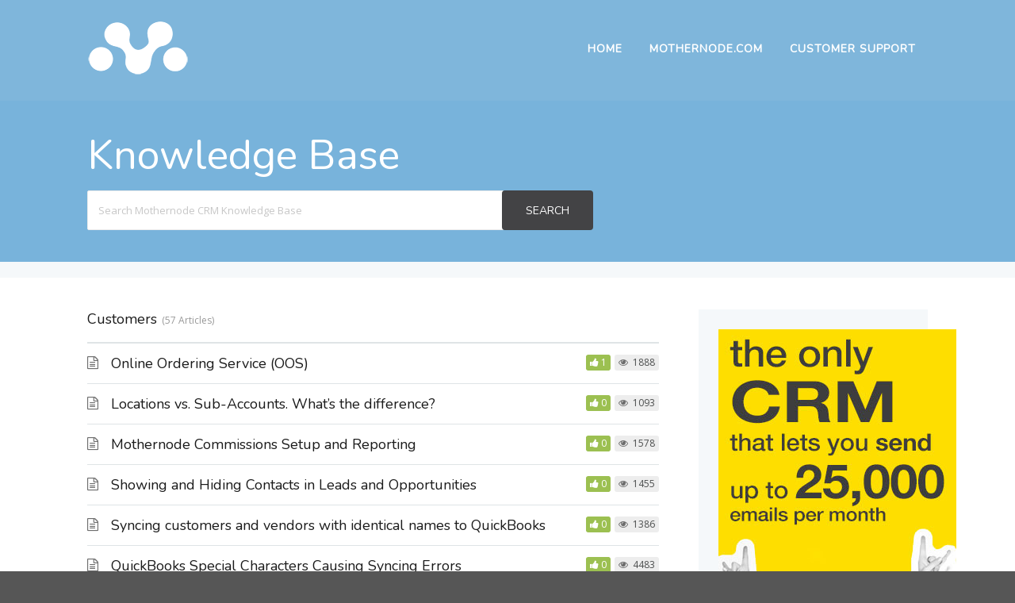

--- FILE ---
content_type: text/html; charset=UTF-8
request_url: https://support.mothernode.com/article-categories/customers/
body_size: 12367
content:

<!DOCTYPE html>
<html lang="en-US">
    <head>
        <meta http-equiv="X-UA-Compatible" content="IE=edge">
        <meta charset="UTF-8" />
        <meta name="viewport" content="width=device-width, initial-scale=1">
        <link rel="profile" href="http://gmpg.org/xfn/11" />
        <link rel="pingback" href="https://support.mothernode.com/xmlrpc.php" />
        <title>Customers  </title>
<meta name='robots' content='max-image-preview:large' />
	<style>img:is([sizes="auto" i], [sizes^="auto," i]) { contain-intrinsic-size: 3000px 1500px }</style>
	<link rel='dns-prefetch' href='//static.addtoany.com' />
<link rel='dns-prefetch' href='//fonts.googleapis.com' />
<link rel="alternate" type="application/rss+xml" title="Mothernode Support &raquo; Feed" href="https://support.mothernode.com/feed/" />
<link rel="alternate" type="application/rss+xml" title="Mothernode Support &raquo; Comments Feed" href="https://support.mothernode.com/comments/feed/" />
<link rel="alternate" type="application/rss+xml" title="Mothernode Support &raquo; Customers Article Category Feed" href="https://support.mothernode.com/article-categories/customers/feed/" />
		<!-- This site uses the Google Analytics by ExactMetrics plugin v8.11.1 - Using Analytics tracking - https://www.exactmetrics.com/ -->
							<script src="//www.googletagmanager.com/gtag/js?id=G-LTJYPZCMQX"  data-cfasync="false" data-wpfc-render="false" type="text/javascript" async></script>
			<script data-cfasync="false" data-wpfc-render="false" type="text/javascript">
				var em_version = '8.11.1';
				var em_track_user = true;
				var em_no_track_reason = '';
								var ExactMetricsDefaultLocations = {"page_location":"https:\/\/support.mothernode.com\/article-categories\/customers\/"};
								if ( typeof ExactMetricsPrivacyGuardFilter === 'function' ) {
					var ExactMetricsLocations = (typeof ExactMetricsExcludeQuery === 'object') ? ExactMetricsPrivacyGuardFilter( ExactMetricsExcludeQuery ) : ExactMetricsPrivacyGuardFilter( ExactMetricsDefaultLocations );
				} else {
					var ExactMetricsLocations = (typeof ExactMetricsExcludeQuery === 'object') ? ExactMetricsExcludeQuery : ExactMetricsDefaultLocations;
				}

								var disableStrs = [
										'ga-disable-G-LTJYPZCMQX',
									];

				/* Function to detect opted out users */
				function __gtagTrackerIsOptedOut() {
					for (var index = 0; index < disableStrs.length; index++) {
						if (document.cookie.indexOf(disableStrs[index] + '=true') > -1) {
							return true;
						}
					}

					return false;
				}

				/* Disable tracking if the opt-out cookie exists. */
				if (__gtagTrackerIsOptedOut()) {
					for (var index = 0; index < disableStrs.length; index++) {
						window[disableStrs[index]] = true;
					}
				}

				/* Opt-out function */
				function __gtagTrackerOptout() {
					for (var index = 0; index < disableStrs.length; index++) {
						document.cookie = disableStrs[index] + '=true; expires=Thu, 31 Dec 2099 23:59:59 UTC; path=/';
						window[disableStrs[index]] = true;
					}
				}

				if ('undefined' === typeof gaOptout) {
					function gaOptout() {
						__gtagTrackerOptout();
					}
				}
								window.dataLayer = window.dataLayer || [];

				window.ExactMetricsDualTracker = {
					helpers: {},
					trackers: {},
				};
				if (em_track_user) {
					function __gtagDataLayer() {
						dataLayer.push(arguments);
					}

					function __gtagTracker(type, name, parameters) {
						if (!parameters) {
							parameters = {};
						}

						if (parameters.send_to) {
							__gtagDataLayer.apply(null, arguments);
							return;
						}

						if (type === 'event') {
														parameters.send_to = exactmetrics_frontend.v4_id;
							var hookName = name;
							if (typeof parameters['event_category'] !== 'undefined') {
								hookName = parameters['event_category'] + ':' + name;
							}

							if (typeof ExactMetricsDualTracker.trackers[hookName] !== 'undefined') {
								ExactMetricsDualTracker.trackers[hookName](parameters);
							} else {
								__gtagDataLayer('event', name, parameters);
							}
							
						} else {
							__gtagDataLayer.apply(null, arguments);
						}
					}

					__gtagTracker('js', new Date());
					__gtagTracker('set', {
						'developer_id.dNDMyYj': true,
											});
					if ( ExactMetricsLocations.page_location ) {
						__gtagTracker('set', ExactMetricsLocations);
					}
										__gtagTracker('config', 'G-LTJYPZCMQX', {"forceSSL":"true"} );
										window.gtag = __gtagTracker;										(function () {
						/* https://developers.google.com/analytics/devguides/collection/analyticsjs/ */
						/* ga and __gaTracker compatibility shim. */
						var noopfn = function () {
							return null;
						};
						var newtracker = function () {
							return new Tracker();
						};
						var Tracker = function () {
							return null;
						};
						var p = Tracker.prototype;
						p.get = noopfn;
						p.set = noopfn;
						p.send = function () {
							var args = Array.prototype.slice.call(arguments);
							args.unshift('send');
							__gaTracker.apply(null, args);
						};
						var __gaTracker = function () {
							var len = arguments.length;
							if (len === 0) {
								return;
							}
							var f = arguments[len - 1];
							if (typeof f !== 'object' || f === null || typeof f.hitCallback !== 'function') {
								if ('send' === arguments[0]) {
									var hitConverted, hitObject = false, action;
									if ('event' === arguments[1]) {
										if ('undefined' !== typeof arguments[3]) {
											hitObject = {
												'eventAction': arguments[3],
												'eventCategory': arguments[2],
												'eventLabel': arguments[4],
												'value': arguments[5] ? arguments[5] : 1,
											}
										}
									}
									if ('pageview' === arguments[1]) {
										if ('undefined' !== typeof arguments[2]) {
											hitObject = {
												'eventAction': 'page_view',
												'page_path': arguments[2],
											}
										}
									}
									if (typeof arguments[2] === 'object') {
										hitObject = arguments[2];
									}
									if (typeof arguments[5] === 'object') {
										Object.assign(hitObject, arguments[5]);
									}
									if ('undefined' !== typeof arguments[1].hitType) {
										hitObject = arguments[1];
										if ('pageview' === hitObject.hitType) {
											hitObject.eventAction = 'page_view';
										}
									}
									if (hitObject) {
										action = 'timing' === arguments[1].hitType ? 'timing_complete' : hitObject.eventAction;
										hitConverted = mapArgs(hitObject);
										__gtagTracker('event', action, hitConverted);
									}
								}
								return;
							}

							function mapArgs(args) {
								var arg, hit = {};
								var gaMap = {
									'eventCategory': 'event_category',
									'eventAction': 'event_action',
									'eventLabel': 'event_label',
									'eventValue': 'event_value',
									'nonInteraction': 'non_interaction',
									'timingCategory': 'event_category',
									'timingVar': 'name',
									'timingValue': 'value',
									'timingLabel': 'event_label',
									'page': 'page_path',
									'location': 'page_location',
									'title': 'page_title',
									'referrer' : 'page_referrer',
								};
								for (arg in args) {
																		if (!(!args.hasOwnProperty(arg) || !gaMap.hasOwnProperty(arg))) {
										hit[gaMap[arg]] = args[arg];
									} else {
										hit[arg] = args[arg];
									}
								}
								return hit;
							}

							try {
								f.hitCallback();
							} catch (ex) {
							}
						};
						__gaTracker.create = newtracker;
						__gaTracker.getByName = newtracker;
						__gaTracker.getAll = function () {
							return [];
						};
						__gaTracker.remove = noopfn;
						__gaTracker.loaded = true;
						window['__gaTracker'] = __gaTracker;
					})();
									} else {
										console.log("");
					(function () {
						function __gtagTracker() {
							return null;
						}

						window['__gtagTracker'] = __gtagTracker;
						window['gtag'] = __gtagTracker;
					})();
									}
			</script>
							<!-- / Google Analytics by ExactMetrics -->
		<script type="text/javascript">
/* <![CDATA[ */
window._wpemojiSettings = {"baseUrl":"https:\/\/s.w.org\/images\/core\/emoji\/16.0.1\/72x72\/","ext":".png","svgUrl":"https:\/\/s.w.org\/images\/core\/emoji\/16.0.1\/svg\/","svgExt":".svg","source":{"concatemoji":"https:\/\/support.mothernode.com\/wp-includes\/js\/wp-emoji-release.min.js?ver=6.8.3"}};
/*! This file is auto-generated */
!function(s,n){var o,i,e;function c(e){try{var t={supportTests:e,timestamp:(new Date).valueOf()};sessionStorage.setItem(o,JSON.stringify(t))}catch(e){}}function p(e,t,n){e.clearRect(0,0,e.canvas.width,e.canvas.height),e.fillText(t,0,0);var t=new Uint32Array(e.getImageData(0,0,e.canvas.width,e.canvas.height).data),a=(e.clearRect(0,0,e.canvas.width,e.canvas.height),e.fillText(n,0,0),new Uint32Array(e.getImageData(0,0,e.canvas.width,e.canvas.height).data));return t.every(function(e,t){return e===a[t]})}function u(e,t){e.clearRect(0,0,e.canvas.width,e.canvas.height),e.fillText(t,0,0);for(var n=e.getImageData(16,16,1,1),a=0;a<n.data.length;a++)if(0!==n.data[a])return!1;return!0}function f(e,t,n,a){switch(t){case"flag":return n(e,"\ud83c\udff3\ufe0f\u200d\u26a7\ufe0f","\ud83c\udff3\ufe0f\u200b\u26a7\ufe0f")?!1:!n(e,"\ud83c\udde8\ud83c\uddf6","\ud83c\udde8\u200b\ud83c\uddf6")&&!n(e,"\ud83c\udff4\udb40\udc67\udb40\udc62\udb40\udc65\udb40\udc6e\udb40\udc67\udb40\udc7f","\ud83c\udff4\u200b\udb40\udc67\u200b\udb40\udc62\u200b\udb40\udc65\u200b\udb40\udc6e\u200b\udb40\udc67\u200b\udb40\udc7f");case"emoji":return!a(e,"\ud83e\udedf")}return!1}function g(e,t,n,a){var r="undefined"!=typeof WorkerGlobalScope&&self instanceof WorkerGlobalScope?new OffscreenCanvas(300,150):s.createElement("canvas"),o=r.getContext("2d",{willReadFrequently:!0}),i=(o.textBaseline="top",o.font="600 32px Arial",{});return e.forEach(function(e){i[e]=t(o,e,n,a)}),i}function t(e){var t=s.createElement("script");t.src=e,t.defer=!0,s.head.appendChild(t)}"undefined"!=typeof Promise&&(o="wpEmojiSettingsSupports",i=["flag","emoji"],n.supports={everything:!0,everythingExceptFlag:!0},e=new Promise(function(e){s.addEventListener("DOMContentLoaded",e,{once:!0})}),new Promise(function(t){var n=function(){try{var e=JSON.parse(sessionStorage.getItem(o));if("object"==typeof e&&"number"==typeof e.timestamp&&(new Date).valueOf()<e.timestamp+604800&&"object"==typeof e.supportTests)return e.supportTests}catch(e){}return null}();if(!n){if("undefined"!=typeof Worker&&"undefined"!=typeof OffscreenCanvas&&"undefined"!=typeof URL&&URL.createObjectURL&&"undefined"!=typeof Blob)try{var e="postMessage("+g.toString()+"("+[JSON.stringify(i),f.toString(),p.toString(),u.toString()].join(",")+"));",a=new Blob([e],{type:"text/javascript"}),r=new Worker(URL.createObjectURL(a),{name:"wpTestEmojiSupports"});return void(r.onmessage=function(e){c(n=e.data),r.terminate(),t(n)})}catch(e){}c(n=g(i,f,p,u))}t(n)}).then(function(e){for(var t in e)n.supports[t]=e[t],n.supports.everything=n.supports.everything&&n.supports[t],"flag"!==t&&(n.supports.everythingExceptFlag=n.supports.everythingExceptFlag&&n.supports[t]);n.supports.everythingExceptFlag=n.supports.everythingExceptFlag&&!n.supports.flag,n.DOMReady=!1,n.readyCallback=function(){n.DOMReady=!0}}).then(function(){return e}).then(function(){var e;n.supports.everything||(n.readyCallback(),(e=n.source||{}).concatemoji?t(e.concatemoji):e.wpemoji&&e.twemoji&&(t(e.twemoji),t(e.wpemoji)))}))}((window,document),window._wpemojiSettings);
/* ]]> */
</script>
<link rel='stylesheet' id='hfe-widgets-style-css' href='https://support.mothernode.com/wp-content/plugins/header-footer-elementor/inc/widgets-css/frontend.css?ver=2.7.1' type='text/css' media='all' />
<style id='wp-emoji-styles-inline-css' type='text/css'>

	img.wp-smiley, img.emoji {
		display: inline !important;
		border: none !important;
		box-shadow: none !important;
		height: 1em !important;
		width: 1em !important;
		margin: 0 0.07em !important;
		vertical-align: -0.1em !important;
		background: none !important;
		padding: 0 !important;
	}
</style>
<link rel='stylesheet' id='wp-block-library-css' href='https://support.mothernode.com/wp-includes/css/dist/block-library/style.min.css?ver=6.8.3' type='text/css' media='all' />
<style id='classic-theme-styles-inline-css' type='text/css'>
/*! This file is auto-generated */
.wp-block-button__link{color:#fff;background-color:#32373c;border-radius:9999px;box-shadow:none;text-decoration:none;padding:calc(.667em + 2px) calc(1.333em + 2px);font-size:1.125em}.wp-block-file__button{background:#32373c;color:#fff;text-decoration:none}
</style>
<style id='global-styles-inline-css' type='text/css'>
:root{--wp--preset--aspect-ratio--square: 1;--wp--preset--aspect-ratio--4-3: 4/3;--wp--preset--aspect-ratio--3-4: 3/4;--wp--preset--aspect-ratio--3-2: 3/2;--wp--preset--aspect-ratio--2-3: 2/3;--wp--preset--aspect-ratio--16-9: 16/9;--wp--preset--aspect-ratio--9-16: 9/16;--wp--preset--color--black: #000000;--wp--preset--color--cyan-bluish-gray: #abb8c3;--wp--preset--color--white: #ffffff;--wp--preset--color--pale-pink: #f78da7;--wp--preset--color--vivid-red: #cf2e2e;--wp--preset--color--luminous-vivid-orange: #ff6900;--wp--preset--color--luminous-vivid-amber: #fcb900;--wp--preset--color--light-green-cyan: #7bdcb5;--wp--preset--color--vivid-green-cyan: #00d084;--wp--preset--color--pale-cyan-blue: #8ed1fc;--wp--preset--color--vivid-cyan-blue: #0693e3;--wp--preset--color--vivid-purple: #9b51e0;--wp--preset--gradient--vivid-cyan-blue-to-vivid-purple: linear-gradient(135deg,rgba(6,147,227,1) 0%,rgb(155,81,224) 100%);--wp--preset--gradient--light-green-cyan-to-vivid-green-cyan: linear-gradient(135deg,rgb(122,220,180) 0%,rgb(0,208,130) 100%);--wp--preset--gradient--luminous-vivid-amber-to-luminous-vivid-orange: linear-gradient(135deg,rgba(252,185,0,1) 0%,rgba(255,105,0,1) 100%);--wp--preset--gradient--luminous-vivid-orange-to-vivid-red: linear-gradient(135deg,rgba(255,105,0,1) 0%,rgb(207,46,46) 100%);--wp--preset--gradient--very-light-gray-to-cyan-bluish-gray: linear-gradient(135deg,rgb(238,238,238) 0%,rgb(169,184,195) 100%);--wp--preset--gradient--cool-to-warm-spectrum: linear-gradient(135deg,rgb(74,234,220) 0%,rgb(151,120,209) 20%,rgb(207,42,186) 40%,rgb(238,44,130) 60%,rgb(251,105,98) 80%,rgb(254,248,76) 100%);--wp--preset--gradient--blush-light-purple: linear-gradient(135deg,rgb(255,206,236) 0%,rgb(152,150,240) 100%);--wp--preset--gradient--blush-bordeaux: linear-gradient(135deg,rgb(254,205,165) 0%,rgb(254,45,45) 50%,rgb(107,0,62) 100%);--wp--preset--gradient--luminous-dusk: linear-gradient(135deg,rgb(255,203,112) 0%,rgb(199,81,192) 50%,rgb(65,88,208) 100%);--wp--preset--gradient--pale-ocean: linear-gradient(135deg,rgb(255,245,203) 0%,rgb(182,227,212) 50%,rgb(51,167,181) 100%);--wp--preset--gradient--electric-grass: linear-gradient(135deg,rgb(202,248,128) 0%,rgb(113,206,126) 100%);--wp--preset--gradient--midnight: linear-gradient(135deg,rgb(2,3,129) 0%,rgb(40,116,252) 100%);--wp--preset--font-size--small: 13px;--wp--preset--font-size--medium: 20px;--wp--preset--font-size--large: 36px;--wp--preset--font-size--x-large: 42px;--wp--preset--spacing--20: 0.44rem;--wp--preset--spacing--30: 0.67rem;--wp--preset--spacing--40: 1rem;--wp--preset--spacing--50: 1.5rem;--wp--preset--spacing--60: 2.25rem;--wp--preset--spacing--70: 3.38rem;--wp--preset--spacing--80: 5.06rem;--wp--preset--shadow--natural: 6px 6px 9px rgba(0, 0, 0, 0.2);--wp--preset--shadow--deep: 12px 12px 50px rgba(0, 0, 0, 0.4);--wp--preset--shadow--sharp: 6px 6px 0px rgba(0, 0, 0, 0.2);--wp--preset--shadow--outlined: 6px 6px 0px -3px rgba(255, 255, 255, 1), 6px 6px rgba(0, 0, 0, 1);--wp--preset--shadow--crisp: 6px 6px 0px rgba(0, 0, 0, 1);}:where(.is-layout-flex){gap: 0.5em;}:where(.is-layout-grid){gap: 0.5em;}body .is-layout-flex{display: flex;}.is-layout-flex{flex-wrap: wrap;align-items: center;}.is-layout-flex > :is(*, div){margin: 0;}body .is-layout-grid{display: grid;}.is-layout-grid > :is(*, div){margin: 0;}:where(.wp-block-columns.is-layout-flex){gap: 2em;}:where(.wp-block-columns.is-layout-grid){gap: 2em;}:where(.wp-block-post-template.is-layout-flex){gap: 1.25em;}:where(.wp-block-post-template.is-layout-grid){gap: 1.25em;}.has-black-color{color: var(--wp--preset--color--black) !important;}.has-cyan-bluish-gray-color{color: var(--wp--preset--color--cyan-bluish-gray) !important;}.has-white-color{color: var(--wp--preset--color--white) !important;}.has-pale-pink-color{color: var(--wp--preset--color--pale-pink) !important;}.has-vivid-red-color{color: var(--wp--preset--color--vivid-red) !important;}.has-luminous-vivid-orange-color{color: var(--wp--preset--color--luminous-vivid-orange) !important;}.has-luminous-vivid-amber-color{color: var(--wp--preset--color--luminous-vivid-amber) !important;}.has-light-green-cyan-color{color: var(--wp--preset--color--light-green-cyan) !important;}.has-vivid-green-cyan-color{color: var(--wp--preset--color--vivid-green-cyan) !important;}.has-pale-cyan-blue-color{color: var(--wp--preset--color--pale-cyan-blue) !important;}.has-vivid-cyan-blue-color{color: var(--wp--preset--color--vivid-cyan-blue) !important;}.has-vivid-purple-color{color: var(--wp--preset--color--vivid-purple) !important;}.has-black-background-color{background-color: var(--wp--preset--color--black) !important;}.has-cyan-bluish-gray-background-color{background-color: var(--wp--preset--color--cyan-bluish-gray) !important;}.has-white-background-color{background-color: var(--wp--preset--color--white) !important;}.has-pale-pink-background-color{background-color: var(--wp--preset--color--pale-pink) !important;}.has-vivid-red-background-color{background-color: var(--wp--preset--color--vivid-red) !important;}.has-luminous-vivid-orange-background-color{background-color: var(--wp--preset--color--luminous-vivid-orange) !important;}.has-luminous-vivid-amber-background-color{background-color: var(--wp--preset--color--luminous-vivid-amber) !important;}.has-light-green-cyan-background-color{background-color: var(--wp--preset--color--light-green-cyan) !important;}.has-vivid-green-cyan-background-color{background-color: var(--wp--preset--color--vivid-green-cyan) !important;}.has-pale-cyan-blue-background-color{background-color: var(--wp--preset--color--pale-cyan-blue) !important;}.has-vivid-cyan-blue-background-color{background-color: var(--wp--preset--color--vivid-cyan-blue) !important;}.has-vivid-purple-background-color{background-color: var(--wp--preset--color--vivid-purple) !important;}.has-black-border-color{border-color: var(--wp--preset--color--black) !important;}.has-cyan-bluish-gray-border-color{border-color: var(--wp--preset--color--cyan-bluish-gray) !important;}.has-white-border-color{border-color: var(--wp--preset--color--white) !important;}.has-pale-pink-border-color{border-color: var(--wp--preset--color--pale-pink) !important;}.has-vivid-red-border-color{border-color: var(--wp--preset--color--vivid-red) !important;}.has-luminous-vivid-orange-border-color{border-color: var(--wp--preset--color--luminous-vivid-orange) !important;}.has-luminous-vivid-amber-border-color{border-color: var(--wp--preset--color--luminous-vivid-amber) !important;}.has-light-green-cyan-border-color{border-color: var(--wp--preset--color--light-green-cyan) !important;}.has-vivid-green-cyan-border-color{border-color: var(--wp--preset--color--vivid-green-cyan) !important;}.has-pale-cyan-blue-border-color{border-color: var(--wp--preset--color--pale-cyan-blue) !important;}.has-vivid-cyan-blue-border-color{border-color: var(--wp--preset--color--vivid-cyan-blue) !important;}.has-vivid-purple-border-color{border-color: var(--wp--preset--color--vivid-purple) !important;}.has-vivid-cyan-blue-to-vivid-purple-gradient-background{background: var(--wp--preset--gradient--vivid-cyan-blue-to-vivid-purple) !important;}.has-light-green-cyan-to-vivid-green-cyan-gradient-background{background: var(--wp--preset--gradient--light-green-cyan-to-vivid-green-cyan) !important;}.has-luminous-vivid-amber-to-luminous-vivid-orange-gradient-background{background: var(--wp--preset--gradient--luminous-vivid-amber-to-luminous-vivid-orange) !important;}.has-luminous-vivid-orange-to-vivid-red-gradient-background{background: var(--wp--preset--gradient--luminous-vivid-orange-to-vivid-red) !important;}.has-very-light-gray-to-cyan-bluish-gray-gradient-background{background: var(--wp--preset--gradient--very-light-gray-to-cyan-bluish-gray) !important;}.has-cool-to-warm-spectrum-gradient-background{background: var(--wp--preset--gradient--cool-to-warm-spectrum) !important;}.has-blush-light-purple-gradient-background{background: var(--wp--preset--gradient--blush-light-purple) !important;}.has-blush-bordeaux-gradient-background{background: var(--wp--preset--gradient--blush-bordeaux) !important;}.has-luminous-dusk-gradient-background{background: var(--wp--preset--gradient--luminous-dusk) !important;}.has-pale-ocean-gradient-background{background: var(--wp--preset--gradient--pale-ocean) !important;}.has-electric-grass-gradient-background{background: var(--wp--preset--gradient--electric-grass) !important;}.has-midnight-gradient-background{background: var(--wp--preset--gradient--midnight) !important;}.has-small-font-size{font-size: var(--wp--preset--font-size--small) !important;}.has-medium-font-size{font-size: var(--wp--preset--font-size--medium) !important;}.has-large-font-size{font-size: var(--wp--preset--font-size--large) !important;}.has-x-large-font-size{font-size: var(--wp--preset--font-size--x-large) !important;}
:where(.wp-block-post-template.is-layout-flex){gap: 1.25em;}:where(.wp-block-post-template.is-layout-grid){gap: 1.25em;}
:where(.wp-block-columns.is-layout-flex){gap: 2em;}:where(.wp-block-columns.is-layout-grid){gap: 2em;}
:root :where(.wp-block-pullquote){font-size: 1.5em;line-height: 1.6;}
</style>
<link rel='stylesheet' id='bbp-default-css' href='https://support.mothernode.com/wp-content/plugins/bbpress/templates/default/css/bbpress.min.css?ver=2.6.14' type='text/css' media='screen' />
<link rel='stylesheet' id='bc_rb_global_style-css' href='https://support.mothernode.com/wp-content/plugins/random-banner/assets/style/bc_rb_global.css?ver=4.2.11' type='text/css' media='all' />
<link rel='stylesheet' id='bc_rb_animate-css' href='https://support.mothernode.com/wp-content/plugins/random-banner/assets/style/animate.css?ver=4.2.11' type='text/css' media='all' />
<link rel='stylesheet' id='owl.carousel-style-css' href='https://support.mothernode.com/wp-content/plugins/random-banner/assets/style/owl.carousel.css?ver=4.2.11' type='text/css' media='all' />
<link rel='stylesheet' id='owl.carousel-default-css' href='https://support.mothernode.com/wp-content/plugins/random-banner/assets/style/owl.theme.default.css?ver=4.2.11' type='text/css' media='all' />
<link rel='stylesheet' id='owl.carousel-transitions-css' href='https://support.mothernode.com/wp-content/plugins/random-banner/assets/style/owl.transitions.css?ver=4.2.11' type='text/css' media='all' />
<link rel='stylesheet' id='hfe-style-css' href='https://support.mothernode.com/wp-content/plugins/header-footer-elementor/assets/css/header-footer-elementor.css?ver=2.7.1' type='text/css' media='all' />
<link rel='stylesheet' id='elementor-icons-css' href='https://support.mothernode.com/wp-content/plugins/elementor/assets/lib/eicons/css/elementor-icons.min.css?ver=5.45.0' type='text/css' media='all' />
<link rel='stylesheet' id='elementor-frontend-css' href='https://support.mothernode.com/wp-content/plugins/elementor/assets/css/frontend.min.css?ver=3.34.0' type='text/css' media='all' />
<link rel='stylesheet' id='elementor-post-2817-css' href='https://support.mothernode.com/wp-content/uploads/elementor/css/post-2817.css?ver=1767720294' type='text/css' media='all' />
<link rel='stylesheet' id='font-awesome-css' href='https://support.mothernode.com/wp-content/plugins/elementor/assets/lib/font-awesome/css/font-awesome.min.css?ver=4.7.0' type='text/css' media='all' />
<link rel='stylesheet' id='ht-theme-style-css' href='https://support.mothernode.com/wp-content/themes/helpguru/css/style.css?ver=6.8.3' type='text/css' media='all' />
<style id='ht-theme-style-inline-css' type='text/css'>
a, a:visited, .bbp-author-name { color: #3aaaea; } a:hover { color: #3ba5cc; } #site-header { background: #7fb6db; } @media screen and (max-width: 768px) { #nav-primary-menu { background: #7fb6db; } } #site-header, #site-header a, #site-header a:visited, #site-header a:hover, #nav-primary button { color:#ffffff; } #page-header { background: #78b3db; } #page-header, #page-header a, #page-header a:visited, #page-header a:hover, #page-header #page-header-title { color:#ffffff; } #page-header #page-header-tagline { color:rgba(255,255,255,0.9); } #ht-site-container.ht-layout-boxed { max-width: 1200px; box-shadow: 0 0 55px rgba(0,0,0,0.15); } #homepage-features .hf-block i { color: #3aaaea; } .hkb_widget_exit__btn { background: #3aaaea; }
</style>
<link rel='stylesheet' id='ht-kb-css' href='https://support.mothernode.com/wp-content/themes/helpguru/css/ht-kb.css?ver=6.8.3' type='text/css' media='all' />
<link rel='stylesheet' id='ht-google-font-css' href='//fonts.googleapis.com/css?family=Open+Sans:400italic,400,600,700|Nunito:400' type='text/css' media='all' />
<link rel='stylesheet' id='recent-posts-widget-with-thumbnails-public-style-css' href='https://support.mothernode.com/wp-content/plugins/recent-posts-widget-with-thumbnails/public.css?ver=7.1.1' type='text/css' media='all' />
<link rel='stylesheet' id='tablepress-default-css' href='https://support.mothernode.com/wp-content/plugins/tablepress/css/build/default.css?ver=3.2.6' type='text/css' media='all' />
<link rel='stylesheet' id='addtoany-css' href='https://support.mothernode.com/wp-content/plugins/add-to-any/addtoany.min.css?ver=1.16' type='text/css' media='all' />
<link rel='stylesheet' id='hfe-elementor-icons-css' href='https://support.mothernode.com/wp-content/plugins/elementor/assets/lib/eicons/css/elementor-icons.min.css?ver=5.34.0' type='text/css' media='all' />
<link rel='stylesheet' id='hfe-icons-list-css' href='https://support.mothernode.com/wp-content/plugins/elementor/assets/css/widget-icon-list.min.css?ver=3.24.3' type='text/css' media='all' />
<link rel='stylesheet' id='hfe-social-icons-css' href='https://support.mothernode.com/wp-content/plugins/elementor/assets/css/widget-social-icons.min.css?ver=3.24.0' type='text/css' media='all' />
<link rel='stylesheet' id='hfe-social-share-icons-brands-css' href='https://support.mothernode.com/wp-content/plugins/elementor/assets/lib/font-awesome/css/brands.css?ver=5.15.3' type='text/css' media='all' />
<link rel='stylesheet' id='hfe-social-share-icons-fontawesome-css' href='https://support.mothernode.com/wp-content/plugins/elementor/assets/lib/font-awesome/css/fontawesome.css?ver=5.15.3' type='text/css' media='all' />
<link rel='stylesheet' id='hfe-nav-menu-icons-css' href='https://support.mothernode.com/wp-content/plugins/elementor/assets/lib/font-awesome/css/solid.css?ver=5.15.3' type='text/css' media='all' />
<link rel='stylesheet' id='elementor-gf-local-roboto-css' href='https://support.mothernode.com/wp-content/uploads/elementor/google-fonts/css/roboto.css?ver=1749389550' type='text/css' media='all' />
<link rel='stylesheet' id='elementor-gf-local-robotoslab-css' href='https://support.mothernode.com/wp-content/uploads/elementor/google-fonts/css/robotoslab.css?ver=1749389514' type='text/css' media='all' />
<script type="text/javascript" src="https://support.mothernode.com/wp-content/plugins/google-analytics-dashboard-for-wp/assets/js/frontend-gtag.min.js?ver=8.11.1" id="exactmetrics-frontend-script-js" async="async" data-wp-strategy="async"></script>
<script data-cfasync="false" data-wpfc-render="false" type="text/javascript" id='exactmetrics-frontend-script-js-extra'>/* <![CDATA[ */
var exactmetrics_frontend = {"js_events_tracking":"true","download_extensions":"zip,mp3,mpeg,pdf,docx,pptx,xlsx,rar","inbound_paths":"[{\"path\":\"\\\/go\\\/\",\"label\":\"affiliate\"},{\"path\":\"\\\/recommend\\\/\",\"label\":\"affiliate\"}]","home_url":"https:\/\/support.mothernode.com","hash_tracking":"false","v4_id":"G-LTJYPZCMQX"};/* ]]> */
</script>
<script type="text/javascript" id="addtoany-core-js-before">
/* <![CDATA[ */
window.a2a_config=window.a2a_config||{};a2a_config.callbacks=[];a2a_config.overlays=[];a2a_config.templates={};
/* ]]> */
</script>
<script type="text/javascript" defer src="https://static.addtoany.com/menu/page.js" id="addtoany-core-js"></script>
<script type="text/javascript" src="https://support.mothernode.com/wp-includes/js/jquery/jquery.min.js?ver=3.7.1" id="jquery-core-js"></script>
<script type="text/javascript" src="https://support.mothernode.com/wp-includes/js/jquery/jquery-migrate.min.js?ver=3.4.1" id="jquery-migrate-js"></script>
<script type="text/javascript" id="jquery-js-after">
/* <![CDATA[ */
!function($){"use strict";$(document).ready(function(){$(this).scrollTop()>100&&$(".hfe-scroll-to-top-wrap").removeClass("hfe-scroll-to-top-hide"),$(window).scroll(function(){$(this).scrollTop()<100?$(".hfe-scroll-to-top-wrap").fadeOut(300):$(".hfe-scroll-to-top-wrap").fadeIn(300)}),$(".hfe-scroll-to-top-wrap").on("click",function(){$("html, body").animate({scrollTop:0},300);return!1})})}(jQuery);
!function($){'use strict';$(document).ready(function(){var bar=$('.hfe-reading-progress-bar');if(!bar.length)return;$(window).on('scroll',function(){var s=$(window).scrollTop(),d=$(document).height()-$(window).height(),p=d? s/d*100:0;bar.css('width',p+'%')});});}(jQuery);
/* ]]> */
</script>
<script type="text/javascript" defer src="https://support.mothernode.com/wp-content/plugins/add-to-any/addtoany.min.js?ver=1.1" id="addtoany-jquery-js"></script>
<link rel="https://api.w.org/" href="https://support.mothernode.com/wp-json/" /><link rel="EditURI" type="application/rsd+xml" title="RSD" href="https://support.mothernode.com/xmlrpc.php?rsd" />
<meta name="generator" content="WordPress 6.8.3" />
<meta name="generator" content="Heroic Knowledge Base v2.7.11" />
<!-- ChatOnce embed START -->

<script id="co-index" src="https://cdn.oncehub.com/co/widget.js?website_id=WEB-7D3009DB0F" defer>
</script>
<!-- ChatOnce embed END -->
<meta name="google-site-verification" content="eA2S8KUNvv7dfbUDikxky1hqEfIkCeomi9eWDvsEnhY" /><!-- MN Live -->
<script type="text/javascript">
	var mntrack = document.createElement("script");
	mntrack.async = true;
	mntrack.type = "text/javascript";
	mntrack.src = "//hq.mothernode.com/tracking.php?r="+encodeURIComponent(document.referrer)+"&l="+encodeURIComponent(window.location.href)+"&t="+encodeURIComponent(document.title);
	var mntrack_s = document.getElementsByTagName("script");
	if (mntrack_s.length) {
		mntrack_s[0].parentNode.appendChild(mntrack);
	} else {
		var mntrack_h = document.getElementsByTagName("head");
		mntrack_h.length && mntrack_h[0].parentNode.appendChild(mntrack);
	}
</script>

<script type="text/javascript"> 
var vv_account_id = 'afywneLtRE'; 
var vv_BaseURL = (("https:" == document.location.protocol) ? "https://frontend.id-visitors.com/FrontEndWeb/" : "http://frontend.id-visitors.com/FrontEndWeb/");
(function () { 
var va = document.createElement('script'); va.type = 'text/javascript'; va.async = true; 
va.src = vv_BaseURL + 'Scripts/liveVisitAsync.js'; 
var sv = document.getElementsByTagName('script')[0]; sv.parentNode.insertBefore(va, sv); 
})(); 
</script> 
		
<!-- PDM -->
<script type="text/javascript">
	var mntrack = document.createElement("script");
	mntrack.async = true;
	mntrack.type = "text/javascript";
	mntrack.src = "//hq.mothernode.com/tracking.php?r="+encodeURIComponent(document.referrer)+"&l="+encodeURIComponent(window.location.href)+"&t="+encodeURIComponent(document.title);
	var mntrack_s = document.getElementsByTagName("script");
	if (mntrack_s.length) {
		mntrack_s[0].parentNode.appendChild(mntrack);
	} else {
		var mntrack_h = document.getElementsByTagName("head");
		mntrack_h.length && mntrack_h[0].parentNode.appendChild(mntrack);
	}
</script>
		

<!-- Adroll -->
<script type="text/javascript">
    adroll_adv_id = "6AOSQMTX2VF2JI3ZBB522L";
    adroll_pix_id = "NW5SJZ4SPFFNREUEKEH57H";
    /* OPTIONAL: provide email to improve user identification */
    /* adroll_email = "username@example.com"; */
    (function () {
        var _onload = function(){
            if (document.readyState && !/loaded|complete/.test(document.readyState)){setTimeout(_onload, 10);return}
            if (!window.__adroll_loaded){__adroll_loaded=true;setTimeout(_onload, 50);return}
            var scr = document.createElement("script");
            var host = (("https:" == document.location.protocol) ? "https://s.adroll.com" : "http://a.adroll.com");
            scr.setAttribute('async', 'true');
            scr.type = "text/javascript";
            scr.src = host + "/j/roundtrip.js";
            ((document.getElementsByTagName('head') || [null])[0] ||
                document.getElementsByTagName('script')[0].parentNode).appendChild(scr);
        };
        if (window.addEventListener) {window.addEventListener('load', _onload, false);}
        else {window.attachEvent('onload', _onload)}
    }());
</script>

<script type="text/javascript">
	var mntrack = document.createElement("script");
	mntrack.async = true;
	mntrack.type = "text/javascript";
	mntrack.src = "//login.mothernode.com/tracking.php?r="+encodeURIComponent(document.referrer)+"&l="+encodeURIComponent(window.location.href)+"&t="+encodeURIComponent(document.title);
	var mntrack_s = document.getElementsByTagName("script");
	if (mntrack_s.length) {
		mntrack_s[0].parentNode.appendChild(mntrack);
	} else {
		var mntrack_h = document.getElementsByTagName("head");
		mntrack_h.length && mntrack_h[0].parentNode.appendChild(mntrack);
	}
</script>
		

<!-- Google tag (gtag.js) -->
<script async src="https://www.googletagmanager.com/gtag/js?id=G-DF68PXLMVW"></script>
<script>
  window.dataLayer = window.dataLayer || [];
  function gtag(){dataLayer.push(arguments);}
  gtag('js', new Date());

  gtag('config', 'G-DF68PXLMVW');
</script>
	
	<!--[if lt IE 9]><script src="https://support.mothernode.com/wp-content/themes/helpguru/inc/ht-core/js/html5.js"></script><![endif]--><!--[if (gte IE 6)&(lte IE 8)]><script src="https://support.mothernode.com/wp-content/themes/helpguru/inc/ht-core/js/selectivizr-min.js"></script><![endif]--><meta name="generator" content="Elementor 3.34.0; features: additional_custom_breakpoints; settings: css_print_method-external, google_font-enabled, font_display-auto">
			<style>
				.e-con.e-parent:nth-of-type(n+4):not(.e-lazyloaded):not(.e-no-lazyload),
				.e-con.e-parent:nth-of-type(n+4):not(.e-lazyloaded):not(.e-no-lazyload) * {
					background-image: none !important;
				}
				@media screen and (max-height: 1024px) {
					.e-con.e-parent:nth-of-type(n+3):not(.e-lazyloaded):not(.e-no-lazyload),
					.e-con.e-parent:nth-of-type(n+3):not(.e-lazyloaded):not(.e-no-lazyload) * {
						background-image: none !important;
					}
				}
				@media screen and (max-height: 640px) {
					.e-con.e-parent:nth-of-type(n+2):not(.e-lazyloaded):not(.e-no-lazyload),
					.e-con.e-parent:nth-of-type(n+2):not(.e-lazyloaded):not(.e-no-lazyload) * {
						background-image: none !important;
					}
				}
			</style>
			<style type="text/css" id="custom-background-css">
body.custom-background { background-color: #565656; }
</style>
	<link rel="icon" href="https://support.mothernode.com/wp-content/uploads/cache/2021/12/cropped-Flat-Icons-MN_Support/3310144587.jpg" sizes="32x32" />
<link rel="icon" href="https://support.mothernode.com/wp-content/uploads/cache/2021/12/cropped-Flat-Icons-MN_Support/413298333.jpg" sizes="192x192" />
<link rel="apple-touch-icon" href="https://support.mothernode.com/wp-content/uploads/cache/2021/12/cropped-Flat-Icons-MN_Support/192848349.jpg" />
<meta name="msapplication-TileImage" content="https://support.mothernode.com/wp-content/uploads/cache/2021/12/cropped-Flat-Icons-MN_Support/153963386.jpg" />
    </head>
<body class="archive tax-ht_kb_category term-customers term-10 custom-background wp-theme-helpguru ht-kb ehf-template-helpguru ehf-stylesheet-helpguru chrome elementor-default elementor-kit-2817" itemtype="http://schema.org/WebPage" itemscope="itemscope">

<!-- #ht-site-container -->
<div id="ht-site-container" class="clearfix ht-layout-fullwidth">

    <!-- #header -->
    <header id="site-header" class="clearfix" role="banner" itemtype="http://schema.org/WPHeader" itemscope="itemscope">
    <div class="ht-container clearfix">

    <!-- #logo -->
    <div id="logo">
        <a title="Mothernode Support" href="https://support.mothernode.com">
            <img alt="Mothernode Support" src="https://support.mothernode.com/wp-content/uploads/2017/06/M-White-128X70.png" />
                        </a>
    </div>
    <!-- /#logo -->

            <!-- #primary-nav -->
        <nav id="nav-primary" role="navigation" itemtype="http://schema.org/SiteNavigationElement" itemscope="itemscope">
            <button id="ht-nav-toggle"><span>Menu</span></button>
            <div id="nav-primary-menu" class="menu-menu-1-container"><ul id="menu-menu-1" class=""><li id="menu-item-380" class="menu-item menu-item-type-post_type menu-item-object-page menu-item-home menu-item-380"><a href="https://support.mothernode.com/">Home</a></li>
<li id="menu-item-378" class="menu-item menu-item-type-custom menu-item-object-custom menu-item-378"><a href="http://www.mothernode.com">mothernode.com</a></li>
<li id="menu-item-377" class="menu-item menu-item-type-post_type menu-item-object-page menu-item-377"><a href="https://support.mothernode.com/customer-support/">Customer Support</a></li>
</ul></div>        </nav>
        <!-- /#primary-nav -->
    
    </div>
    </header>
    <!-- /#header -->
<!-- #page-header -->
<section id="page-header" class="clearfix">
<div class="ht-container">
	<h1 id="page-header-title">Knowledge Base</h1>
		
        <form class="hkb-site-search" method="get" action="https://support.mothernode.com/">
        <label class="hkb-screen-reader-text" for="s">Search For</label>
        <input class="hkb-site-search__field" type="text" value="" placeholder="Search Mothernode CRM Knowledge Base" name="s" autocomplete="off">
        <input type="hidden" name="ht-kb-search" value="1" />
        <input type="hidden" name="lang" value=""/>
        <button class="hkb-site-search__button" type="submit"><span>Search</span></button>
    </form>
</div>
</section>
<!-- /#page-header -->

<!-- #page-header-breadcrumbs -->
<section id="page-header-breadcrumbs" class="clearfix">
<div class="ht-container">
		

</div>
</section>
<!-- /#page-header -->
<!-- #primary -->
<div id="primary" class="sidebar-right clearfix"> 
    <div class="ht-container">

        <!-- #content -->
        <main id="content" role="main" itemscope="itemscope" itemprop="mainContentOfPage">

            <!-- #ht-kb -->
            <div id="hkb" class="hkb-template-category">

                <!-- .ht-category -->
                <div class="hkb-category" data-hkb-cat-icon="">

                    
                    <!-- .ht-category__header -->
                    <div class="hkb-category__header">
                        <h2 class="hkb-category__title">
                            Customers                        </h2>

                        
                                                    <span class="hkb-category__count">57 Articles</span>
                        
                        
                    </div>
                    <!-- /.ht-category__header -->

                	
                                        
                        
                    		<article id="post-4583" class="hkb-article hkb-article__format-standard" >

    <h3 class="hkb-article__title" itemprop="headline">
        <a href="https://support.mothernode.com/knowledge-base/online-ordering-service-oos/" rel="bookmark">Online Ordering Service (OOS)</a>
    </h3>

         <!-- .hkb-meta -->
    <ul class="hkb-meta">

                            <li class="hkb-meta__usefulness hkb-meta__usefulness--good">1</li>
                            <li class="hkb-meta__views">
    1888</li>                                            
    </ul>
    <!-- /.hkb-meta -->

</article>                        
                        
                    		<article id="post-4366" class="hkb-article hkb-article__format-standard" >

    <h3 class="hkb-article__title" itemprop="headline">
        <a href="https://support.mothernode.com/knowledge-base/locations-vs-sub-accounts-whats-the-difference/" rel="bookmark">Locations vs. Sub-Accounts. What&#8217;s the difference?</a>
    </h3>

         <!-- .hkb-meta -->
    <ul class="hkb-meta">

                            <li class="hkb-meta__usefulness hkb-meta__usefulness--good">0</li>
                            <li class="hkb-meta__views">
    1093</li>                                            
    </ul>
    <!-- /.hkb-meta -->

</article>                        
                        
                    		<article id="post-3872" class="hkb-article hkb-article__format-standard" >

    <h3 class="hkb-article__title" itemprop="headline">
        <a href="https://support.mothernode.com/knowledge-base/commissions-setup-and-reporting/" rel="bookmark">Mothernode Commissions Setup and Reporting</a>
    </h3>

         <!-- .hkb-meta -->
    <ul class="hkb-meta">

                            <li class="hkb-meta__usefulness hkb-meta__usefulness--good">0</li>
                            <li class="hkb-meta__views">
    1578</li>                                            
    </ul>
    <!-- /.hkb-meta -->

</article>                        
                        
                    		<article id="post-3836" class="hkb-article hkb-article__format-standard" >

    <h3 class="hkb-article__title" itemprop="headline">
        <a href="https://support.mothernode.com/knowledge-base/showing-and-hiding-contacts-in-leads-and-opportunities/" rel="bookmark">Showing and Hiding Contacts in Leads and Opportunities</a>
    </h3>

         <!-- .hkb-meta -->
    <ul class="hkb-meta">

                            <li class="hkb-meta__usefulness hkb-meta__usefulness--good">0</li>
                            <li class="hkb-meta__views">
    1455</li>                                            
    </ul>
    <!-- /.hkb-meta -->

</article>                        
                        
                    		<article id="post-3744" class="hkb-article hkb-article__format-standard" >

    <h3 class="hkb-article__title" itemprop="headline">
        <a href="https://support.mothernode.com/knowledge-base/syncing-customers-and-vendors-with-identical-names-to-quickbooks/" rel="bookmark">Syncing customers and vendors with identical names to QuickBooks</a>
    </h3>

         <!-- .hkb-meta -->
    <ul class="hkb-meta">

                            <li class="hkb-meta__usefulness hkb-meta__usefulness--good">0</li>
                            <li class="hkb-meta__views">
    1386</li>                                            
    </ul>
    <!-- /.hkb-meta -->

</article>                        
                        
                    		<article id="post-3713" class="hkb-article hkb-article__format-standard" >

    <h3 class="hkb-article__title" itemprop="headline">
        <a href="https://support.mothernode.com/knowledge-base/quickbooks-special-characters-causing-syncing-errors/" rel="bookmark">QuickBooks Special Characters Causing Syncing Errors</a>
    </h3>

         <!-- .hkb-meta -->
    <ul class="hkb-meta">

                            <li class="hkb-meta__usefulness hkb-meta__usefulness--good">0</li>
                            <li class="hkb-meta__views">
    4483</li>                                            
    </ul>
    <!-- /.hkb-meta -->

</article>                        
                        
                    		<article id="post-3176" class="hkb-article hkb-article__format-standard" >

    <h3 class="hkb-article__title" itemprop="headline">
        <a href="https://support.mothernode.com/knowledge-base/regional-settings/" rel="bookmark">Regional Settings</a>
    </h3>

         <!-- .hkb-meta -->
    <ul class="hkb-meta">

                            <li class="hkb-meta__usefulness hkb-meta__usefulness--good">0</li>
                            <li class="hkb-meta__views">
    1729</li>                                            
    </ul>
    <!-- /.hkb-meta -->

</article>                        
                        
                    		<article id="post-3087" class="hkb-article hkb-article__format-standard" >

    <h3 class="hkb-article__title" itemprop="headline">
        <a href="https://support.mothernode.com/knowledge-base/connecting-with-zapier/" rel="bookmark">Connecting with Zapier</a>
    </h3>

         <!-- .hkb-meta -->
    <ul class="hkb-meta">

                            <li class="hkb-meta__usefulness hkb-meta__usefulness--good">0</li>
                            <li class="hkb-meta__views">
    2213</li>                                            
    </ul>
    <!-- /.hkb-meta -->

</article>                        
                        
                    		<article id="post-2768" class="hkb-article hkb-article__format-standard" >

    <h3 class="hkb-article__title" itemprop="headline">
        <a href="https://support.mothernode.com/knowledge-base/adding-images-to-transaction-line-items/" rel="bookmark">Adding Images to Transaction Line Items</a>
    </h3>

         <!-- .hkb-meta -->
    <ul class="hkb-meta">

                            <li class="hkb-meta__usefulness hkb-meta__usefulness--good">0</li>
                            <li class="hkb-meta__views">
    1604</li>                                            
    </ul>
    <!-- /.hkb-meta -->

</article>                        
                        
                    		<article id="post-717" class="hkb-article hkb-article__format-standard" >

    <h3 class="hkb-article__title" itemprop="headline">
        <a href="https://support.mothernode.com/knowledge-base/task-action-items/" rel="bookmark">Task Action Items</a>
    </h3>

         <!-- .hkb-meta -->
    <ul class="hkb-meta">

                            <li class="hkb-meta__usefulness hkb-meta__usefulness--good">0</li>
                            <li class="hkb-meta__views">
    3075</li>                                            
    </ul>
    <!-- /.hkb-meta -->

</article>                        
                        
                        <nav class="hkb-pagination">
                            		<nav class="ht-pagination" role="navigation">
				<ul class='page-numbers'>
	<li><span aria-current="page" class="page-numbers current">1</span></li>
	<li><a class="page-numbers" href="https://support.mothernode.com/article-categories/customers/page/2/">2</a></li>
	<li><a class="page-numbers" href="https://support.mothernode.com/article-categories/customers/page/3/">3</a></li>
	<li><a class="page-numbers" href="https://support.mothernode.com/article-categories/customers/page/4/">4</a></li>
	<li><span class="page-numbers dots">&hellip;</span></li>
	<li><a class="page-numbers" href="https://support.mothernode.com/article-categories/customers/page/6/">6</a></li>
	<li><a class="next page-numbers" href="https://support.mothernode.com/article-categories/customers/page/2/">Next</a></li>
</ul>
		</nav><!-- .navigation -->
		                        </nav>
                        
                    
                </div>
                <!-- /.ht-category -->

            </div>
            <!-- /#ht-kb -->

        </main>
        <!-- /#content -->

        
<!-- #sidebar -->
<aside id="sidebar" role="complementary" itemtype="http://schema.org/WPSideBar" itemscope="itemscope">
	<section id="random_banner_widget-2" class="widget widget_random_banner_widget clearfix"><div class="bc_random_banner" data-id="1" data-url="https://support.mothernode.com/wp-admin/admin-ajax.php?action=bc_rb_ads_click&#038;nonce=37358f896c"><a  href="http://www.mothernode.com" title="CRM_Free_Trial-1.jpg"><img style=width:300px; height:750px src="https://support.mothernode.com/wp-content/uploads/2018/01/CRM_Free_Trial-1.jpg?v=96984"  title="CRM_Free_Trial-1.jpg"/></a></div></section><section id="search-3" class="widget widget_search clearfix"><h4 class="widget-title">Search Mothernode Articles</h4><form role="search" method="get" class="search-form" action="https://support.mothernode.com/">
				<label>
					<span class="screen-reader-text">Search for:</span>
					<input type="search" class="search-field" placeholder="Search &hellip;" value="" name="s" />
				</label>
				<input type="submit" class="search-submit" value="Search" />
			</form></section><section id="recent-posts-widget-with-thumbnails-2" class="widget recent-posts-widget-with-thumbnails clearfix">
<div id="rpwwt-recent-posts-widget-with-thumbnails-2" class="rpwwt-widget">
	<ul>
		<li><a href="https://support.mothernode.com/release-notes-september-2025/"><span class="rpwwt-post-title">Release Notes September 2025</span></a><div class="rpwwt-post-date">September 28, 2025</div></li>
		<li><a href="https://support.mothernode.com/release-notes-september-2024/"><span class="rpwwt-post-title">Release Notes September 2024</span></a><div class="rpwwt-post-date">September 2, 2024</div></li>
		<li><a href="https://support.mothernode.com/release-notes-fall-2023/"><span class="rpwwt-post-title">Release Notes Fall 2023</span></a><div class="rpwwt-post-date">November 26, 2023</div></li>
		<li><a href="https://support.mothernode.com/release-notes-may-2023/"><span class="rpwwt-post-title">Release Notes May 2023</span></a><div class="rpwwt-post-date">May 1, 2023</div></li>
		<li><a href="https://support.mothernode.com/release-notes-fall-2022/"><span class="rpwwt-post-title">Release Notes September 2022</span></a><div class="rpwwt-post-date">September 7, 2022</div></li>
	</ul>
</div><!-- .rpwwt-widget -->
</section><section id="ht-kb-categories-widget-2" class="widget hkb_widget_categories clearfix"><h4 class="widget-title">Article Topics</h4><ul class="hkb_category_widget__category_list">	<li class="cat-item cat-item-44"><a href="https://support.mothernode.com/article-categories/xero/">Xero</a>
</li>
	<li class="cat-item cat-item-63"><a href="https://support.mothernode.com/article-categories/workflows/">Workflows</a>
</li>
	<li class="cat-item cat-item-37"><a href="https://support.mothernode.com/article-categories/work-orders/">Work Orders</a>
</li>
	<li class="cat-item cat-item-49"><a href="https://support.mothernode.com/article-categories/vendors/">Vendors</a>
</li>
	<li class="cat-item cat-item-30"><a href="https://support.mothernode.com/article-categories/users/">Users</a>
</li>
</ul></section></aside>
<!-- /#sidebar -->


    </div>
    <!-- /.ht-container -->
</div>
<!-- /#primary -->

<!-- #site-footer-widgets -->
<section id="site-footer-widgets">
<div class="ht-container">


</div>
</section>
<!-- /#site-footer-widgets -->

<!-- #site-footer -->
<footer id="site-footer" class="clearfix" itemtype="http://schema.org/WPFooter" itemscope="itemscope">
<div class="ht-container">

    <small id="copyright" role="contentinfo">© Copyright Mothernode, LLC 1155 W Wall Street, Suite 102, Grapevine, TX 76051
(800) 928-6055</small>
  
  
</div>
</footer> 
<!-- /#site-footer -->

<script type="speculationrules">
{"prefetch":[{"source":"document","where":{"and":[{"href_matches":"\/*"},{"not":{"href_matches":["\/wp-*.php","\/wp-admin\/*","\/wp-content\/uploads\/*","\/wp-content\/*","\/wp-content\/plugins\/*","\/wp-content\/themes\/helpguru\/*","\/*\\?(.+)"]}},{"not":{"selector_matches":"a[rel~=\"nofollow\"]"}},{"not":{"selector_matches":".no-prefetch, .no-prefetch a"}}]},"eagerness":"conservative"}]}
</script>
<!--
The IP2Location Country Blocker is using IP2Location LITE geolocation database. Please visit https://lite.ip2location.com for more information.
-->

<script type="text/javascript" id="bbp-swap-no-js-body-class">
	document.body.className = document.body.className.replace( 'bbp-no-js', 'bbp-js' );
</script>

<script type="text/javascript" src="https://support.mothernode.com/wp-content/plugins/ht-knowledge-base/js/jquery.livesearch.js?ver=6.8.3" id="ht-kb-live-search-plugin-js"></script>
<script type="text/javascript" id="ht-kb-live-search-js-extra">
/* <![CDATA[ */
var hkbJSSettings = {"liveSearchUrl":"https:\/\/support.mothernode.com\/?ajax=1&ht-kb-search=1&s=","focusSearchBox":"1"};
/* ]]> */
</script>
<script type="text/javascript" src="https://support.mothernode.com/wp-content/plugins/ht-knowledge-base/js/hkb-livesearch-js.js?ver=6.8.3" id="ht-kb-live-search-js"></script>
			<script>
				const lazyloadRunObserver = () => {
					const lazyloadBackgrounds = document.querySelectorAll( `.e-con.e-parent:not(.e-lazyloaded)` );
					const lazyloadBackgroundObserver = new IntersectionObserver( ( entries ) => {
						entries.forEach( ( entry ) => {
							if ( entry.isIntersecting ) {
								let lazyloadBackground = entry.target;
								if( lazyloadBackground ) {
									lazyloadBackground.classList.add( 'e-lazyloaded' );
								}
								lazyloadBackgroundObserver.unobserve( entry.target );
							}
						});
					}, { rootMargin: '200px 0px 200px 0px' } );
					lazyloadBackgrounds.forEach( ( lazyloadBackground ) => {
						lazyloadBackgroundObserver.observe( lazyloadBackground );
					} );
				};
				const events = [
					'DOMContentLoaded',
					'elementor/lazyload/observe',
				];
				events.forEach( ( event ) => {
					document.addEventListener( event, lazyloadRunObserver );
				} );
			</script>
			<script type="text/javascript" src="https://support.mothernode.com/wp-content/plugins/bbpress/templates/default/js/editor.min.js?ver=2.6.14" id="bbpress-editor-js"></script>
<script type="text/javascript" src="https://support.mothernode.com/wp-content/plugins/random-banner/assets/script/bc_rb_global.js?ver=4.2.11" id="bc_rb_global_script-js"></script>
<script type="text/javascript" src="https://support.mothernode.com/wp-content/plugins/random-banner/assets/script/owl.carousel.js?ver=4.2.11" id="owl.carousel-script-js"></script>
<script type="text/javascript" src="https://support.mothernode.com/wp-content/themes/helpguru/js/functions.js?ver=6.8.3" id="ht_theme_custom-js"></script>
<script type="text/javascript" src="https://support.mothernode.com/wp-content/themes/helpguru/inc/ht-core/js/jquery-picture-min.js?ver=6.8.3" id="jquery-picture-js"></script>

</div>
<!-- /#site-container -->
</body>
</html>

--- FILE ---
content_type: text/javascript; charset=utf-8
request_url: https://frontend.id-visitors.com/FrontEndWeb/ProcessStats.aspx?host=https%3A//support.mothernode.com&host_name=support.mothernode.com&page=/article-categories/customers/&query_string=&anchor=&title=Customers%2520%2520&cur_sess_id=&cur_visitor_id=&h=21&m=41&s=11&account_id=afywneLtRE&dgmt=Fri,%2016%20Jan%202026%2021:41:11%20GMT&vresol=1280x720&ref=
body_size: 20
content:
document.cookie = 'vv_session_id=okE1PiT0quWxIuuTnL8kdqjZFYwabakoEJL4icxj67k0Es; expires=Fri, 16 Jan 2026 22:11:11 GMT; path=/';document.cookie = 'vv_visitor_id=okE1PiT0quWxIuuTnL8kdqjZFYwabak; expires=Tue, 16 Jan 2029 21:41:11 GMT; path=/';